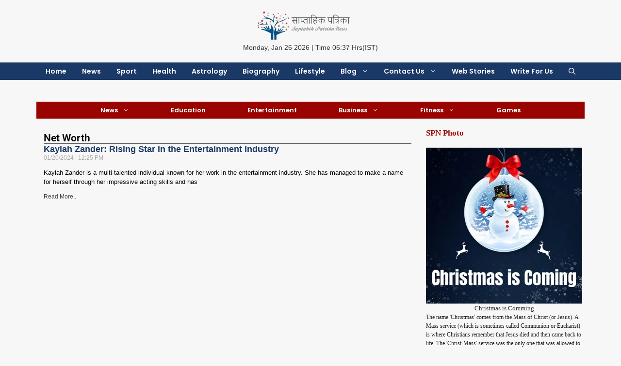

--- FILE ---
content_type: text/html; charset=utf-8
request_url: https://www.google.com/recaptcha/api2/aframe
body_size: 184
content:
<!DOCTYPE HTML><html><head><meta http-equiv="content-type" content="text/html; charset=UTF-8"></head><body><script nonce="kaUAM595pPDQFiL3wVxbUA">/** Anti-fraud and anti-abuse applications only. See google.com/recaptcha */ try{var clients={'sodar':'https://pagead2.googlesyndication.com/pagead/sodar?'};window.addEventListener("message",function(a){try{if(a.source===window.parent){var b=JSON.parse(a.data);var c=clients[b['id']];if(c){var d=document.createElement('img');d.src=c+b['params']+'&rc='+(localStorage.getItem("rc::a")?sessionStorage.getItem("rc::b"):"");window.document.body.appendChild(d);sessionStorage.setItem("rc::e",parseInt(sessionStorage.getItem("rc::e")||0)+1);localStorage.setItem("rc::h",'1769389666818');}}}catch(b){}});window.parent.postMessage("_grecaptcha_ready", "*");}catch(b){}</script></body></html>

--- FILE ---
content_type: text/css
request_url: https://saptahikpatrika.com/wp-content/uploads/generatepress/fonts/fonts.css?ver=1747329352
body_size: 145
content:
:root {
--gp-font--ar-one-sans: "AR One Sans", sans-serif;
--gp-font--montserrat: "Montserrat";
}

@font-face {
	font-display: auto;
	font-family: "AR One Sans";
	font-style: normal;
	font-weight: 500;
	src: url('https://saptahikpatrika.com/wp-content/uploads/generatepress/fonts/ar-one-sans/TUZezwhrmbFp0Srr_tH6fv6RcUejHO_u7GF5aXfv-U2QzBLF6gslWk39DWg3no5mBF4.woff2') format('woff2');
}
@font-face {
	font-display: auto;
	font-family: "Montserrat";
	font-style: normal;
	font-weight: 500;
	src: url('https://saptahikpatrika.com/wp-content/uploads/generatepress/fonts/montserrat/JTUHjIg1_i6t8kCHKm4532VJOt5-QNFgpCtZ6Ew7Y3tcoqK5.woff2') format('woff2');
}


--- FILE ---
content_type: text/css
request_url: https://saptahikpatrika.com/wp-content/uploads/elementor/css/post-8146.css?ver=1768975722
body_size: 579
content:
.elementor-8146 .elementor-element.elementor-element-1ba7bd3{--display:flex;--flex-direction:row;--container-widget-width:initial;--container-widget-height:100%;--container-widget-flex-grow:1;--container-widget-align-self:stretch;--flex-wrap-mobile:wrap;--gap:0px 0px;--row-gap:0px;--column-gap:0px;}.elementor-8146 .elementor-element.elementor-element-398fdf5{--display:flex;--flex-direction:column;--container-widget-width:100%;--container-widget-height:initial;--container-widget-flex-grow:0;--container-widget-align-self:initial;--flex-wrap-mobile:wrap;}.elementor-8146 .elementor-element.elementor-element-724fedb{--display:flex;}.elementor-widget-theme-archive-title .elementor-heading-title{font-family:var( --e-global-typography-primary-font-family ), Sans-serif;font-weight:var( --e-global-typography-primary-font-weight );color:var( --e-global-color-primary );}.elementor-8146 .elementor-element.elementor-element-8979f18{border-style:groove;border-width:0px 0px 2px 0px;border-color:#AFAFAF;}.elementor-8146 .elementor-element.elementor-element-8979f18 .elementor-heading-title{color:#000000;}.elementor-widget-archive-posts .elementor-button{background-color:var( --e-global-color-accent );font-family:var( --e-global-typography-accent-font-family ), Sans-serif;font-weight:var( --e-global-typography-accent-font-weight );}.elementor-widget-archive-posts .elementor-post__title, .elementor-widget-archive-posts .elementor-post__title a{color:var( --e-global-color-secondary );font-family:var( --e-global-typography-primary-font-family ), Sans-serif;font-weight:var( --e-global-typography-primary-font-weight );}.elementor-widget-archive-posts .elementor-post__meta-data{font-family:var( --e-global-typography-secondary-font-family ), Sans-serif;font-weight:var( --e-global-typography-secondary-font-weight );}.elementor-widget-archive-posts .elementor-post__excerpt p{font-family:var( --e-global-typography-text-font-family ), Sans-serif;font-weight:var( --e-global-typography-text-font-weight );}.elementor-widget-archive-posts .elementor-post__read-more{color:var( --e-global-color-accent );}.elementor-widget-archive-posts a.elementor-post__read-more{font-family:var( --e-global-typography-accent-font-family ), Sans-serif;font-weight:var( --e-global-typography-accent-font-weight );}.elementor-widget-archive-posts .elementor-post__card .elementor-post__badge{background-color:var( --e-global-color-accent );font-family:var( --e-global-typography-accent-font-family ), Sans-serif;font-weight:var( --e-global-typography-accent-font-weight );}.elementor-widget-archive-posts .elementor-pagination{font-family:var( --e-global-typography-secondary-font-family ), Sans-serif;font-weight:var( --e-global-typography-secondary-font-weight );}.elementor-widget-archive-posts .e-load-more-message{font-family:var( --e-global-typography-secondary-font-family ), Sans-serif;font-weight:var( --e-global-typography-secondary-font-weight );}.elementor-widget-archive-posts .elementor-posts-nothing-found{color:var( --e-global-color-text );font-family:var( --e-global-typography-text-font-family ), Sans-serif;font-weight:var( --e-global-typography-text-font-weight );}.elementor-8146 .elementor-element.elementor-element-2abf998{--grid-row-gap:35px;--grid-column-gap:30px;}.elementor-8146 .elementor-element.elementor-element-2abf998 .elementor-post__meta-data span + span:before{content:"|";}.elementor-8146 .elementor-element.elementor-element-2abf998 .elementor-post__title, .elementor-8146 .elementor-element.elementor-element-2abf998 .elementor-post__title a{color:#1A3967;font-family:"Verdana", Sans-serif;font-size:18px;font-weight:700;}.elementor-8146 .elementor-element.elementor-element-2abf998 .elementor-post__meta-data{font-family:"Verdana", Sans-serif;font-weight:400;}.elementor-8146 .elementor-element.elementor-element-2abf998 .elementor-post__excerpt p{color:#000000;font-family:"Verdana", Sans-serif;font-size:13px;font-weight:400;}.elementor-8146 .elementor-element.elementor-element-2abf998 .elementor-post__read-more{color:#3E3E3E;}.elementor-8146 .elementor-element.elementor-element-2abf998 a.elementor-post__read-more{font-family:"Verdana", Sans-serif;font-weight:500;}.elementor-8146 .elementor-element.elementor-element-2abf998 .elementor-pagination{text-align:center;}body:not(.rtl) .elementor-8146 .elementor-element.elementor-element-2abf998 .elementor-pagination .page-numbers:not(:first-child){margin-left:calc( 10px/2 );}body:not(.rtl) .elementor-8146 .elementor-element.elementor-element-2abf998 .elementor-pagination .page-numbers:not(:last-child){margin-right:calc( 10px/2 );}body.rtl .elementor-8146 .elementor-element.elementor-element-2abf998 .elementor-pagination .page-numbers:not(:first-child){margin-right:calc( 10px/2 );}body.rtl .elementor-8146 .elementor-element.elementor-element-2abf998 .elementor-pagination .page-numbers:not(:last-child){margin-left:calc( 10px/2 );}.elementor-8146 .elementor-element.elementor-element-6296a28{--display:flex;--flex-direction:column;--container-widget-width:100%;--container-widget-height:initial;--container-widget-flex-grow:0;--container-widget-align-self:initial;--flex-wrap-mobile:wrap;}@media(min-width:768px){.elementor-8146 .elementor-element.elementor-element-398fdf5{--width:70%;}.elementor-8146 .elementor-element.elementor-element-6296a28{--width:30%;}}

--- FILE ---
content_type: application/javascript; charset=utf-8
request_url: https://fundingchoicesmessages.google.com/f/AGSKWxW0cs8KzsCubpgJtYnIQWJioobbe1XQ7zd409tXJvNKpYv8kIJ5U1xj9pR0IEXOPFbqPS5logwhnc_TIDegVsTaa8bFqnU378VeX8xs69K-F7wuzMIs-jbSUGgDRE9WKGdFZTpxX50_XF4VGMiGS1tcka4mOuPVUSPPwFZX1BVjHptZM0Pmh3WyAnum/_.adresult./subAd..es/adv/.com/adgallery_afs_ads.
body_size: -1289
content:
window['a75c95c3-7f98-4bb7-9689-f3da1abb0018'] = true;